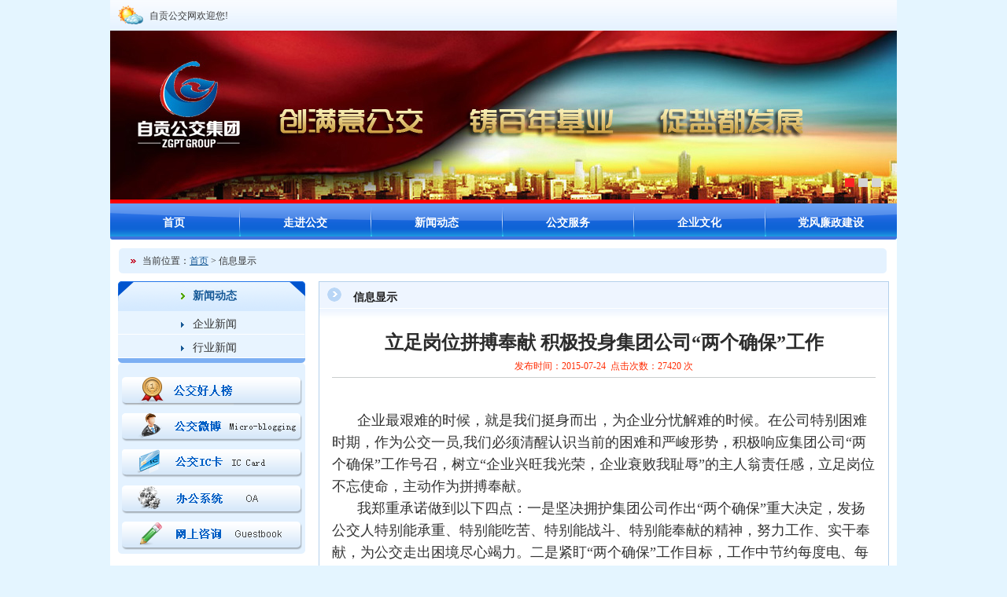

--- FILE ---
content_type: text/html
request_url: https://zgbus.net/newsshow.php?id=1197
body_size: 3548
content:
<!DOCTYPE html PUBLIC "-//W3C//DTD XHTML 1.0 Transitional//EN" "http://www.w3.org/TR/xhtml1/DTD/xhtml1-transitional.dtd">
<html xmlns="http://www.w3.org/1999/xhtml">
<head>
<meta http-equiv="Content-Type" content="text/html; charset=gb2312" />
<title>自贡市公交网</title>
<link href="/css/about.css" rel="stylesheet" type="text/css" />
</head>

<body>
<div id="conter">

<LINK href="/css/menu.css" type=text/css rel=stylesheet>
<script language="javascript">
function Login(login)
{
if (document.login.username.value == ""){alert("用户名为空"); login.username.focus(); return false;}
if (document.login.userpass.value == ""){alert("密码为空"); login.userpass.focus(); return false;}
}
//login.submit();

function Check(){

if (document.form1.keywords.value == "")
{
alert("请输入关键词!");
form1.keywords.focus();
return false;
}
}
</script>
<link href="/css/jquery.autocomplete.css" type=text/css rel=stylesheet>
<LINK href="/css/menu.css" type=text/css rel=stylesheet>

<div id="top">
<div id="top1">
<p>自贡公交网欢迎您!</p>
</div>

<div id="login">
<!--<form onsubmit="javascript:return Login(login);" method="post" name="login" action="check.php">
<h1><span>用户名:</span><input name="username" type="text" class="text1" /></h1>
<h2><span>密码:</span><input name="userpass" type="password" class="text1" style="font-size:12px" /></h2>
<h3><input type="image" src="img/laodmenu.gif" /></h3>
<h4><a href="weibo_zc.php">注册</a></h4>
<div class="clear"></div>
</form>-->
</div><!--login end-->

<div class="clear"></div>
</div><!--top end-->
<div id="header">
<script src="/js/jquery-3.6.0.js"></script>
<script src="/js/jquery-migrate-3.4.0.js"></script>
<div class="main2">
<div class="Slide fl" id="slide">
<ul class="slide-cont">
<li class="slide-item"><img src="/img/1.jpg">
<!--<div class="slide-txt">
<div class="txt_bg"></div>
</div>-->
</li>
<li class="slide-item"><img src="/img/2.jpg">
<!--<div class="slide-txt">
<div class="txt_bg"></div>
</div>-->
</li>
<li class="slide-item"><img src="/img/3.jpg">
<!--<div class="slide-txt">
<div class="txt_bg"></div>
</div>-->
</li>
</ul>
<div class="slide-nav"> <a href="javascript:" class="nownav">1</a> <a href="javascript:">2</a> <a href="javascript:">3</a> </div>
<div class="slide-loading"></div>
</div>
</div>
<script src="/js/zz.js"type="text/javascript"></script> 
</div>

<div id="menu">
<UL class=level1 id=root>
<LI><A href="/index.php">首页</A></LI>

<LI class=sep><img src="/img/fgx.gif" /></LI>

<LI><A href="/about.php?id=1">走进公交</A>
<UL class=level2>
<LI><A href="/about.php?id=1">企业简介</A> </LI>
<LI><A href="/about.php?id=2">领导致辞</A> </LI>
<LI><A href="/about.php?id=3">组织机构</A> </LI>
<LI><A href="/about.php?id=7">公交展望</A> </LI>
<LI><A href="/news_ry.php">企业荣誉</A> </LI>
</UL>
</LI>

<LI class=sep><img src="/img/fgx.gif" /></LI>

<LI><A href="/news.php?typeid=2">新闻动态</A>
<UL class=level2>
<LI><A href="/news.php?typeid=2">企业新闻</A> </LI>
<LI><A href="/news.php?typeid=3">行业新闻</A> </LI>
</UL>
</LI>

<LI class=sep><img src="/img/fgx.gif" /></LI>

<LI><A href="/news_fw.php?typeid=4">公交服务</A>
<UL class=level2>
<LI><A href="/news_fw.php?typeid=4">服务公告</A></LI>
<LI><A href="/news_fw.php?typeid=5">失物招领</A></LI>
<LI><A href="/news_fw.php?typeid=6">乘客须知</A></LI>
<LI><A href="/message.php">投诉建议</A></LI>
<LI><A href="/news_fw.php?typeid=7">政策法规</A></LI>
<LI><A href="/news_fw.php?typeid=10">驾驶培训</A></LI>
</UL>
</LI>

<!--<LI class=sep><img src="img/fgx.gif" /></LI>

<LI><a href="news_fw.php?typeid=4">服务公告</A></LI>-->

<LI class=sep><img src="/img/fgx.gif" /></LI>
<LI><A href="/news_fc.php?typeid=8">企业文化</A> 
<UL class=level2>
<LI><A href="/news_fc.php?typeid=8">公交风采</A> </LI>
<LI><A href="/photo_fc.php">员工风采</A> </LI>
<LI><A href="/news_fc.php?typeid=9">视频中心</A></LI>
</UL>
</LI>


<LI class=sep><img src="/img/fgx.gif" /></LI>

<LI><A href="/news_fc.php?typeid=13">党风廉政建设</A></LI>


<!--<LI class=sep><img src="img/fgx.gif" /></LI>

<LI style="padding-right:0px; width:90px;"><A href="weibo_news.php">互动专区</A> 
<UL class=level2>
<LI><A href="weibo_news.php">公交微博</A> </LI>
<LI><A href="email.php">企业邮箱</A> </LI>
<LI><A href="contact.php">联系方式</A></LI>
</UL>
</LI>-->

</UL>
<div class="clear"></div>  
</div><!--menu end-->    
<div id="main">
<div id="maintitle"><p>当前位置：<a href="index.php">首页</a> > <span>信息显示</span></p></div>

<div id="main_m">

<div id="mainleft">

<div id="leftmenu">
<div id="leftmenutop">
<h1>新闻动态</h1>
</div>
<div id="leftmenum">
<ul>
<li><a href="news.php?typeid=2">企业新闻</a></li>
<li><a href="news.php?typeid=3">行业新闻</a></li>
</ul>
</div><!--leftmenum-->
<div id="leftmenuf"></div>
</div><!--leftmenu-->

        
        <div id="yyy">
         <div id="ttt"></div>
         <div id="ttm">
           <h1><a href="news_sw.php?typeid=11"><img src="img/insm1.gif" /></a></h1>
           <h1><a href="weibo_news.php"><img src="img/insm2.gif" /></a></h1>
           <h1><img src="img/insm3.gif" /></h1>
           <h1><img src="img/insm4.gif" /></h1>
           <h1><a href="message.php"><img src="img/insm5.gif" /></a></h1>
         </div>
         <div id="ttf"></div>
        </div>        
        </div><!--mainleft end-->
       
        
        <div id="mainright">
      
         <div id="news">
          <div id="newstop">
             <h1>信息显示</h1>
          </div>
          
          <div id="newsmain">
          
             <div id="newsshow">
       
        <div id="newsshowtop">
         <h1 style="font-size:24px; font-weight:600">立足岗位拼搏奉献  积极投身集团公司“两个确保”工作</h1>
         <h2>发布时间：2015-07-24&nbsp;&nbsp;点击次数：27420 次</h2>
       </div><!--newsshowtop-->
       
   <!--    <h3><img src="img/contact.jpg" /></h3>-->
       
       
       
       <div id="newsshwobox"> &nbsp;
<p style="text-indent:23.65pt;">
	<span style="font-family:宋体;"><span style="font-family:SimSun;font-size:18px;">企业最艰难的时候，就是我们挺身而出，为企业分忧解难的时候。在公司特别困难时期，作为公交一员</span><span style="font-family:SimSun;font-size:18px;">,</span><span style="font-family:SimSun;font-size:18px;">我们必须清醒认识当前的困难和严峻形势，积极响应集团公司“两个确保”工作号召，树立“企业兴旺我光荣，企业衰败我耻辱”的主人翁责任感，立足岗位不忘使命，主动作为拼搏奉献。</span><span></span></span> 
</p>
<p style="text-indent:23.65pt;">
	<span style="font-family:SimSun;font-size:18px;">我郑重承诺做到以下四点：一是坚决拥护集团公司作出“两个确保”重大决定，发扬公交人特别能承重、特别能吃苦、特别能战斗、特别能奉献的精神，努力工作、实干奉献，为公交走出困境尽心竭力。二是紧盯“两个确保”工作目标，工作中节约每度电、每滴水、每张纸，从细节抓起，杜绝长明灯、长流水，降低办公费用，以实际行动，积极响应集团公司“两个确保”号召。三是立足岗位，认真履责，把安全管理与“两个确保”工作有机结合起来，深入开展安全预防的宣传、教育、培训、检查工作，让“安全就是最大的效益”的理念深入人心，引导公交驾驶员遵守交通法规，安全行车规范驾驶，提高员工安全责任意识和安全保障能力，把运营安全牢牢掌握在我们手中，把乘客生命财产安全牢牢装在我们心中。通过我们的努力，减少违章违法，降低事故频率，严控事故费用，降低安全成本，提高安全管理的水平，力争安全管理效益最大化，用实实在在的安全生产成果，为“两个确保”工作交上一份合格的答卷。四是在这公交特殊困难时期，我作共产党员，要发挥好模范带头作用，只要公司需要，本人义不容辞；只要组织召唤，本人定会冲锋在前。我将努力团结身边的同志，重实干、抓落实，带头倡导“</span><span style="font-family:SimSun;font-size:18px;">5+2</span><span style="font-family:SimSun;font-size:18px;">”，“白</span><span style="font-family:SimSun;font-size:18px;">+</span><span style="font-family:SimSun;font-size:18px;">黑”的敬业奉献精神，不计时间不计较报酬，向着困难发起“冲锋”，</span> <span style="font-family:SimSun;font-size:18px;">坚决打赢“两个确保”的攻坚战。</span> 
</p></div><!--newsshwobox-->   
</div><!--newshow-->
          
           
          </div><!--newsmain-->
          
          <div id="newsf"></div>
         </div><!--news-->
      
      </div><!--mainright-->
        
        
   
        
       <div class="clear"></div>
     </div><!--main_m end-->
    
    </div><!--main end-->
    
 <div id="footer">
 <p>Copyright &copy; 2012-2024 自贡公交集团 版权所有 主办单位：自贡公交集团 网站备案号：<a href="http://beian.miit.gov.cn/" target="_blank" style="color:#000000; font-weight:normal">蜀ICP备13008656号<br />
地址：自贡市大安区大山铺镇大山村1组自贡东站 邮政编码：643000
<script type="text/javascript" src="//js.users.51.la/19449843.js"></script>
 <div align="center"><a href='http://www.scgswljg.gov.cn/iciaicweb/dzbscheck.do?method=change&id=51030020151022073712'><img alt='网络经济主体信息' border='0' DRAGOVER='true' src='logo.png' /></a>                                              
</div></div>
</div>
<script charset="UTF-8" id="LA_COLLECT" src="//sdk.51.la/js-sdk-pro.min.js"></script>
<script>LA.init({id:"K22s5cVAyO7kTTlX",ck:"K22s5cVAyO7kTTlX"})</script>
<script language="JavaScript">
// JavaScript Document
function killErrors() {
return true;
}
window.onerror = killErrors;
</script>  
</div>
</body>
</html>

--- FILE ---
content_type: text/css
request_url: https://zgbus.net/css/about.css
body_size: 3963
content:
@charset "gb2312";
body{
	padding:0;
	margin:0;
	background-color: #e4f5ff;
}
h1,h2,h3,h4,h5,p,ul,li,a,span,i,input{ padding:0; margin:0;}
img{ border:0;}
#conter{ width:1000px; margin:0 auto;}
#top{
	background-image: url(../img/topbg.gif);
	background-repeat: repeat-x;
	width:1000px;
	height:39px;
	overflow:hidden;
}
#top1{
	float:left;
	background-image: url(../img/ico3.gif);
	background-repeat: no-repeat;
	background-position: left center;
	padding:7px 0 3px 40px;
	margin:5px 0 0 10px;
}
#top1 p{
	font-family: "宋体";
	font-size: 12px;
	font-weight: normal;
	color: #3e3e3e;
}
#top1 p span{
	font-family: "宋体";
	font-size: 12px;
	font-weight: bold;
	color: #c30001;
}

#login{ float:right;  padding-left:120px; padding-top:4px;}
#login form{ margin:0 auto}
#login h1{ float:left; width:155px; padding:7px 0 0 0;}
#login h1 span{
	font-family: "宋体";
	font-size: 12px;
	font-weight: bold;
	color: #717171;
	float:left;
	padding-top:3px;
	padding-right:3px;
}
#login h2{ float:left; width:150px; padding-left:8px; padding-top:7px;}
#login h2 span{
	font-family: "宋体";
	font-size: 12px;
	font-weight: bold;
	color: #717171;
	float:left;
	padding-top:3px;
	padding-right:3px;
}

#login h3{ float:left; padding:5px 0 0 0;}
#login h4{ float:left; padding:10px 0 0 12px; width:30px;}
#login h4 a{
	font-family: "宋体";
	font-size: 12px;
	font-weight: bold;
	color: #840000;
	text-decoration: none;
	
}
#login h5{ float:left; padding:10px 0 0 7px; width:70px;}
#login h5 a{
	font-family: "宋体";
	font-size: 12px;
	font-weight: normal;
	color: #707070;
	text-decoration: none;
}

#logining{ float:left; padding:12px 0 0 200px; }
#logining h3{ float:left; padding-left:15px;}
#logining h1,#logining h2 a,#logining h3 a,#logining h4 a,#logining h5 a,#logining h6 a{
	font-family: "宋体";
	font-size: 12px;
	font-weight: normal;
	color: #003399;
	text-decoration: underline;
	white-space: nowrap;
}
#logining h1{
	text-decoration: none;
	float:left;
	color: #cf0000;
	
}

.text1{
	border:1px solid #cccccc;
	width:95px;

}
#menu{
	background-image: url(../img/menubg.gif);
	background-repeat: no-repeat;
	width:1000px;
	height:47px;
	overflow:hidden;
}
#menu ul{ list-style-type:none; padding-top:3px;}
/*#menu ul li{
	float:left;
	background-image: url(../img/fgx.gif);
	background-repeat: no-repeat;
	background-position: right center;
	padding-left:42px;
	padding-right:42px;
	padding-top:8px;
	padding-bottom:8px;

}*/
#menu ul .mmm{
	padding-right:0px;
	background-image: none;
}
#menu ul li a{
	font-family: "宋体";
	font-size: 14px;
	font-weight: bold;
	color: #FFFFFF;
	text-decoration: none;
}
#buscx{
	background-image: url(../img/mainbg.gif);
	background-repeat: repeat-x;
	background-color: #FFFFFF;
	width:1000px;
}

#busm{
	background-image: url(../img/ssbg.gif);
	background-repeat: no-repeat;
	width:992px;
	height:64px;
	overflow:hidden;
	margin:0 auto;
	background-position: bottom;
}
#b1{ float:left; padding:10px 0 0 15px;}
#b1 h1{ padding-left:6px; padding-bottom:3px;}
#b1 h2 a{
	font-family: "宋体";
	font-size: 12px;
	font-weight: normal;
	color: #d40014;
	text-decoration: underline;
}
#b2{ float:left; padding-right:20px;}
#b2a{
	font-family: "宋体";
	font-size: 12px;
	font-weight: bold;
	color: #515151;
	padding:14px 0 0 13px;
}
#b3a{
	font-family: "宋体";
	font-size: 12px;
	font-weight: bold;
	color: #515151;
	padding:14px 0 0 24px;
}
#b2b{ padding-top:3px;}
#b2b form{ margin:0 auto}
#b2b h1{ float:left; padding-top:2px; padding-left:10px;}
#b2b h2{ float:left; padding-top:2px; padding-left:18px;}
#b2b h3{ float:left; padding-top:2px; padding-left:40px;}
#b2b h4{ float:left; padding-left:3px;}
#b2b h4 a{
	background-image: url(../img/ssmenu1.gif);
	background-repeat: no-repeat;
	width:59px;
	height:18px;
	overflow:hidden;
	text-align: center;
	padding-top:6px;
	display:block;
	font-family: "宋体";
	font-size: 12px;
	font-weight: bold;
	color: #FFFFFF;
	text-decoration: none;
	white-space: nowrap;
}

#b3b{ padding-top:3px; padding-left:8px;}
#b3b form{ margin:0 auto}
#b3b h1{ float:left; padding-top:2px; padding-left:10px;}
#b3b h2{ float:left; padding-top:2px; padding-left:15px;}
#b3b h3{ float:left; padding-top:2px; padding-left:5px;}
#b3b h4{ float:left; padding-left:3px;}
#b3b h4 a{
	background-image: url(../img/ssmenu1.gif);
	background-repeat: no-repeat;
	width:59px;
	height:18px;
	overflow:hidden;
	text-align: center;
	padding-top:6px;
	display:block;
	font-family: "宋体";
	font-size: 12px;
	font-weight: bold;
	color: #FFFFFF;
	text-decoration: none;
	white-space: nowrap;
}

#main{
	width:1000px;
	background-color: #FFFFFF;
	padding-bottom:10px;
	padding-top:10px;
}


#maintitle{
	width:976px;
	margin:0 0 0px 11px;
	padding-top:8px;
	background-image: url(../img/topinbg.gif);
	background-repeat: no-repeat;
	height:24px;
	overflow:hidden;
}
#maintitle p{
	font-family: "宋体";
	font-size: 12px;
	font-weight: normal;
	color: #333333;
	background-image: url(../img/ico7.gif);
	background-position: left center;
	background-repeat: no-repeat;
	padding-left:15px;
	margin-left:15px;
	
}
#maintitle p a{
	font-family: "宋体";
	font-size: 12px;
	font-weight: normal;
	color: #145794;
}

#main_m{ padding-top:10px;}
#mainleft{ padding-left:10px; float:left;}
#leftmenu{ width:239px;}
#leftmenutop{
	background-image: url(../img/lefttop.gif);
	background-repeat: no-repeat;
	width:238px;
	height:38px;
	overflow:hidden;
}
#leftmenutop h1{
	font-family: "宋体";
	font-size: 14px;
	font-weight: bold;
	color: #165997;
	padding-left:15px;
	background-image: url(../img/ico5.gif);
	background-repeat: no-repeat;
	background-position: left center;
	margin:10px 0 0 80px;
}
#leftmenum{
	width:238px;
	background-color: #e8f4ff;
}
#leftmenum ul{ list-style-type:none;}
#leftmenum ul li{background-image: url(../img/leftmenubg.gif);
	background-repeat: no-repeat; width:238px; height:30px; overflow:hidden;}
#leftmenum ul li a{
	font-family: "宋体";
	font-size: 14px;
	font-weight: normal;
	color: #343434;
	text-decoration: none;
	background-image: url(../img/ico6.gif);
	background-repeat: no-repeat;
	background-position: left center;
	padding-left:15px;
	display:block;
	margin-left:80px;
	margin-top:8px;
}
#leftmenum ul li a:hover,.newsname a:hover{color: #F21200;}
#leftmenuf{
	background-image: url(../img/leftfooter.gif);
	background-repeat: no-repeat;
	width:239px;
	height:6px;
	overflow:hidden;
}

#yyy{}
#ttt{
	background-image: url(../img/t1.gif);
	background-repeat: no-repeat;
	width:238px;
	height:8px;
	overflow:hidden;
}
#ttm{
	width:238px;
	background-color: #e4f2ff;
}
#ttm h1{ padding:10px 0 0 5px; } 
#ttf{
    background-image: url(../img/t2.gif);
	background-repeat: no-repeat;
	width:238px;
	height:5px;
	overflow:hidden;
}

#ss{ padding-top:10px; padding-bottom:10px;}
#ss h1{ float:left; width:169px;}
#ss h2{ float:left; padding-left:2px;}
#ss h2 a{}

.text2{
	border:1px solid #B3B3B3;
	width:165px;
	height:24px;
	line-height: 25px;
}
.text3{
	border:1px solid #B3B3B3;
	width:165px;
	height:20px;
	line-height: 22px;
}

#mainright{ float:left; padding-left:16px;}
#news{width:725px; }
#newstop{
	background-image: url(../img/righttop.gif);
	background-repeat: no-repeat;
	width:725px;
	height:50px;
	overflow:hidden;
}
#newstop h1{
	font-family: "宋体";
	font-size: 14px;
	font-weight: bold;
	color: #1e1e1e;
	padding:12px 0 0 44px;
}
#newsmain{
	background-image: url(../img/rightmain.gif);
	background-repeat: repeat-y;
	width:725px;
	padding-bottom:15px;
}
#newsf{
	background-image: url(../img/rightfooter.gif);
	background-repeat: no-repeat;
	width:725px; height:1px;
	overflow:hidden;
}
#newslist{ padding:0 0 0 17px;}
.newsbox{
	width:686px;
	height:22px;
	overflow:hidden;
	border-bottom-width: 1px;
	border-bottom-style: dashed;
	border-bottom-color: #165996;
	padding-top:12px;
}
.newsname{ float:left; width:610px;}
.newsname span{ font-size: 12px; color: #333}
.newsname a{
	font-family: "宋体";
	font-size: 14px;
	font-weight: normal;
	color: #222;
	text-decoration: none;
	background-image: url(../img/ico8.gif);
	background-repeat: no-repeat;
	background-position: left center;
	padding-left:5px;
	padding-left:19px;
}
.newstime{
	font-family: Arial, Helvetica, sans-serif;
	font-size: 14px;
	font-weight: normal;
	color: #FF0000;
	float:left;
}



#product{ padding:0 0 0 5px;}

.fgbox{
	background-image: url(../img/photobg.gif);
	background-repeat: no-repeat;
	width:161px;
	height:139px;
	overflow:hidden;
	float:left;
	margin:16px 8px 0 8px;
	display:inline;
}
.fgbox h1{ padding:7px 0 0 8px;}
.fgbox h2{padding:5px 0 0 8px;}
.fgbox h2 a{
	font-family: "宋体";
	font-size: 12px;
	font-weight: normal;
	color: #3c3c3c;
	text-decoration: none;
}



#messagemenu{ padding:10px 0 12px 20px;}
#messagemenu h1{ float:left;}
#messagemenu h1 a{
	background-image: url(../img/messagemenubg.gif);
	background-repeat: no-repeat;
	width:120px;
	height:18px;
	overflow:hidden;
	font-family: "宋体";
	font-size: 12px;
	font-weight: bold;
	color: #ffffff;
	text-decoration: none;
	display:block;
	text-align: center;
	padding-top:5px;
}
#messagemenu p{
	font-family: "宋体";
	font-size: 12px;
	font-weight: normal;
	color: #232323;
	float:left;
	padding-left:290px;
	padding-top:4px;
}
#messagemenu span{
	font-family: Arial, Helvetica, sans-serif;
	color: #e40000;
	font-weight: normal;
}







#messageshow{
	width:683px;
	margin:0 auto;
	padding-top:10px;
	border-bottom-width: 1px;
	border-bottom-style: dashed;
	border-bottom-color: #0099CC;
	margin-bottom:20px;
}
.message_kr{ width:683px;}
.message_kr_top{
	background-image: url(../img/messagetopbg.gif);
	background-repeat: no-repeat;
	width:683px; height:35px;
	overflow:hidden;
}
.message_kr_top h1{
	font-family: "宋体";
	font-size: 12px;
	font-weight: bold;
	color: #0066c1;
    padding:7px 0 0 40px;
}
.message_kr_top h1 span{
	color: #f50a01;
}
.message_kr_m{
	background-image: url(../img/messagebg.gif);
	background-repeat: repeat-y;
	width:683px;
}
.message_kr_m h2{
	font-family: "宋体";
	font-size: 12px;
	font-weight: normal;
	color: #005ebb;
	padding:5px 0 0 10px;
}
.message_kr_m p{
	font-family: "宋体";
	font-size: 12px;
	font-weight: normal;
	color: #242424;
	line-height: 20px;
	padding:5px 10px 0px 10px;
}
.message_kr_f{}





.message_kh{ margin-top:15px;}
.message_kh_top{
	background-image: url(../img/messagehftopbg.gif);
	background-repeat: no-repeat;
	width:683px; height:29px;
	overflow:hidden;
}
.message_kh_top h1{
	font-family: "宋体";
	font-size: 12px;
	font-weight: normal;
	color: #eb0000;
	padding:12px 0 0 48px;
}
.message_kh_m{
	background-image: url(../img/messagehfmbg.gif);
	background-repeat: repeat-y;
	width:683px;
	padding-bottom:10px;
}
.message_kh_m p{
	font-family: "宋体";
	font-size: 12px;
	line-height: 20px;
	font-weight: normal;
	color: #FF4000;
	padding:6px 10px 10px 10px;
}





#mesaage2{ padding:10px 0 0 17px;}

.mbg1{
	background-image: url(../img/mbg1.gif);
	background-repeat: no-repeat;
	width:680px;
	height:47px;
	overflow:hidden;
}
.mbg1 h1{
	font-family: "宋体";
	font-size: 12px;
	font-weight: normal;
	color: #555555;
	float:left;
	width:105px;
	text-align: left;
	padding:15px 0 0 20px;
}
.mbg1 h1 span{
	font-family: Arial, Helvetica, sans-serif;
	font-size: 12px;
	font-weight: normal;
	color: #FF0000;
}
.mbg1 h2{ float:left; padding:15px 0 0 0px;}




.mbg2{
	background-image: url(../img/mbg2.gif);
	background-repeat: no-repeat;
	width:680px;
	height:47px;
	overflow:hidden;
}
.mbg2 h1{
	font-family: "宋体";
	font-size: 12px;
	font-weight: normal;
	color: #555555;
	float:left;
	width:105px;
	text-align: left;
	padding:15px 0 0 20px;
}
.mbg2 h1 span{
	font-family: Arial, Helvetica, sans-serif;
	font-size: 12px;
	font-weight: normal;
	color: #FF0000;
}
.mbg2 h2{ float:left; padding:15px 0 0 0px;}




.mbg3{
	background-image: url(../img/mbg3.gif);
	background-repeat: no-repeat;
	width:680px;
	height:145px;
	overflow:hidden;
}
.mbg3 h1{
	font-family: "宋体";
	font-size: 12px;
	font-weight: normal;
	color: #555555;
	float:left;
	width:105px;
	text-align: left;
	padding:65px 0 0 20px;
}
.mbg3 h1 span{
	font-family: Arial, Helvetica, sans-serif;
	font-size: 12px;
	font-weight: normal;
	color: #FF0000;
}
.mbg3 h2{ float:left; padding:15px 0 0 0px;}

.mbg4{
    background-image: url(../img/mbg4.gif);
	background-repeat: no-repeat;
	width:680px;
	height:50px;
	overflow:hidden;
}
.mbg4 h1{
	text-align: center;
	padding-top:12px;
}


#about{
	padding:15px;
	font-family: "宋体";
	font-size: 13px;
	font-weight: normal;
	color: #333333;
	line-height: 22px;
}


#weibo{ padding:0px 0 0 12px;}
#weibotitle{}
#weibotitle h1{ float:left; padding-right:30px;}
#weibolisttitle{
	width:929px;
	height:31px;
	background-color: #e4f2ff;
	margin-top:10px;
}
#weibolisttitle h1,#weibolisttitle h2,#weibolisttitle h3,#weibolisttitle h4{
	float:left;
	font-family: "宋体";
	font-size: 13px;
	font-weight: bold;
	color: #292929;
	margin-top:8px;
}
#weibolisttitle h1{ padding-left:10px;}
#weibolisttitle h2{ padding-left:545px;}
#weibolisttitle h3{ padding-left:47px;}
#weibolisttitle h4{ padding-left:73px;}

.weibobox{
    width:929px;
	height:31px;
	background-color: #f7fbff;
	margin-top:2px;
}
.weibobox h1,.weibobox h2,.weibobox h3,.weibobox h4{ float:left; margin-top:10px;}
.weibobox h1{ margin-left:10px; display:inline; width:600px;}
.weibobox h1 a{
	font-family: "宋体";
	font-size: 12px;
	font-weight: normal;
	color: #292929;
	text-decoration: none;
}
.weibobox h2{
	font-family: "宋体";
	font-size: 12px;
	font-weight: bold;
	color: #d40101;
	width:110px;
}
.weibobox h3{
	font-family: "宋体";
	font-size: 12px;
	font-weight: normal;
	color: #d40101;
}
.weibobox h4{ padding-left:60px;}
.weibobox h4 a{
	font-family: "宋体";
	font-size: 12px;
	font-weight: bold;
	color: #1063d7;
	text-decoration: none;
}



.weiboshow{ padding-top:10px;}
.weiboshow1{
    width:929px;
	height:31px;
	background-color: #e4f2ff;
}
.weiboshow1 p{
	float:left;
	font-family: "宋体";
	font-size: 13px;
	font-weight: bold;
	color: #292929;
	padding-top:8px;
}
.weiboshow1 .ww1{ padding-left:10px; width:550px; overflow:hidden;}
.weiboshow1 .ww1 span{
	font-family: "宋体";
	font-size: 12px;
	font-weight: normal;
	color: #292929;
}
.weiboshow1 .ww2{}
.weiboshow1 .ww2 span{
	font-family: "宋体";
	font-size: 12px;
	font-weight: bold;
	color: #d40101;
}
.weiboshow1 .ww3{ padding-left:40px;}
.weiboshow1 .ww3 span{
	font-family: "宋体";
	font-size: 12px;
	font-weight: normal;
	color: #d40101;
}
.weiboshow2{
	width:927px;
	background-color: #FFFFFF;
	border: 1px solid #d1d1d1;
	margin-top:3px;
}
.weiboshow2 p{
	padding:10px;
	font-family: "宋体";
	font-size: 12px;
	font-weight: normal;
	color: #292929;
	line-height: 21px;
	float:none;
}
.weiboshow2 p span{
	font-family: "宋体";
	font-size: 13px;
	font-weight: bold;
	color: #e70000;
}

.weiboshow3{
	width:929px;
	height:31px;
	background-color: #ffe9d0;
	margin-top:10px;
}
.weiboshow3 h1{
	float:left;
	padding-top:8px;
	padding-left:10px;
	font-family: "宋体";
	font-size: 12px;
	font-weight: bold;
	color: #333333;
}
.weiboshow3 h2{
	float:left;
	padding-top:8px;
	padding-left:20px;
	font-family: "宋体";
	font-size: 12px;
	font-weight: bold;
	color: #e70000;
}

.weiboshow4{
	width:927px;
	background-color: #FFFFFF;
	border: 1px solid #98d33d;
	margin-top:2px;
}
.weiboshow4 p{
	padding:10px;
	font-family: "宋体";
	font-size: 12px;
	font-weight: normal;
	color: #292929;
	line-height: 21px;
	float:none;
}
.weiboshow4 p span{
	font-family: "宋体";
	font-size: 13px;
	font-weight: bold;
	color: #64a400;
}


#me8{ margin-top:20px;}
.me8a{ height:60px; overflow:hidden;}
.me8a h1{
	float:left;
	font-family: "宋体";
	font-size: 14px;
	color: #4f4f4f;
	font-weight: normal;
	width:100px;
	text-align: right;
	padding-top:6px;
}
.me8a h2{ float:left; padding-left:5px; }
#me8b{ padding:0px 0 0 105px;}
.logininput3{
	background-color: #fff;
	background-image: url(../img/bg_input.gif);
	background-repeat: repeat-x;
	background-position: top;
	border: 1px solid #d7d7d7;
	height:23px;
	font-family: "宋体";
	font-size: 14px;
	font-weight: normal;
	line-height: 24px;
	color: #423930;
}
.logininput,.logininput1{
	background-color: #fff;
	background-image: url(../img/bg_input.gif);
	background-repeat: repeat-x;
	background-position: top;
	border: 1px solid #d7d7d7;
	height:23px;
	width:300px;
	font-family: "宋体";
	font-size: 14px;
	font-weight: normal;
	line-height: 24px;
	color: #423930;
	padding-left:7px;
}

#textarea1,#textarea2{
   background-color: #fff;
	background-image: url(../img/bg_input.gif);
	background-repeat: repeat-x;
	background-position: top;
	border: 1px solid #d7d7d7;
	height:173px;
	width:740px;
	font-family: "宋体";
	font-size: 12px;
	font-weight: normal;
	line-height: 24px;
	color: #423930;
	padding-left:7px;
}

#weibofabiao{}
#wbfb1{ padding-top:10px;}
#wbfb1 h1{
	float:left;
	font-family: "宋体";
	font-size: 12px;
	font-weight: bold;
	color: #333333;
	padding-top:5px;
}
#wbfb1 h2{ float:left; padding-left:8px;}
#wbfb2{padding-top:10px; }
#wbfb2 h1{ float:left;
    font-family: "宋体";
	font-size: 12px;
	font-weight: bold;
	color: #333333;
	padding-top:5px;
	
}
#wbfb2 h2{ float:left; padding-left:8px;}

#wbfb3{ padding:10px 0 0 40px;}

#weibonewstitile{
	width:698px;
	height:34px;
	background-color: #e8f0fb;
	margin:0 0 0 14px;
}
#weibonewstitile h1,#weibonewstitile h2,#weibonewstitile h3{
	float:left;
	font-family: "宋体";
	font-size: 12px;
	font-weight: bold;
	color: #333333;
	padding-top:10px;
}
#weibonewstitile h1{ padding-left:10px;}
#weibonewstitile h2{ padding-left:500px;}
#weibonewstitile h3{ padding-left:30px;}

.newsbox1{
	width:686px;
	height:22px;
	overflow:hidden;
	border-bottom-width: 1px;
	border-bottom-style: dashed;
	border-bottom-color: #165996;
	padding-top:12px;
}
.newsname1{ float:left; width:540px;}
.newsname1 a{
	font-family: "宋体";
	font-size: 12px;
	font-weight: normal;
	color: #313131;
	text-decoration: none;
	background-image: url(../img/ico8.gif);
	background-repeat: no-repeat;
	background-position: left center;
	padding-left:5px;
	padding-left:19px;
}
.newsdj1{
	font-family: "宋体";
	font-size: 12px;
	font-weight: normal;
	color: #333333;
	float:left;
	padding-top:2px;
	width:50px
}
.newstime1{
	font-family: Arial, Helvetica, sans-serif;
	font-size: 12px;
	font-weight: normal;
	color: #FF0000;
	float:left;
	padding-left:30px;
}


#newsshow{ padding-top:12px;}
#newsshow h3{text-align: center; padding:12px 0 0 12px;}
#newsshowtop{
	width:691px;
	border-bottom-width: 1px;
	border-bottom-style: solid;
	border-bottom-color: #cacdce;
	margin:0 auto;
	padding-bottom:5px;
}
#newsshowtop h1{
	font-family: "宋体";
	font-size: 16px;
	font-weight: bold;
	color: #2c2c2c;
	text-align: center;
}
#newsshowtop h2{
	font-family: "宋体";
	font-size: 12px;
	font-weight: normal;
	color: #ff2a00;
	text-align: center;
	padding-top:6px;
}

#newsshwobox{
	font-family: "宋体";
	font-size: 14px;
	line-height: 28px;
	font-weight: normal;
	color: #333333;
	width:691px;
	margin:0 auto;
	padding-top:12px;
}

#newsshwobox img{ max-width: 100%}








#footer{
	background-image: url(../img/footerbg.gif);
	background-repeat: repeat-x;
	width:1000px;
	height:160px;
	overflow:hidden;
	padding-top:15px;
}
#footer p{
	font-family: "宋体";
	font-size: 12px;
	font-weight: normal;
	color: #262626;
	line-height: 22px;
	text-align: center;
	padding-top:30px;
}

#footer p a{
	font-family: "宋体";
	font-size: 12px;
	font-weight: bold;
	color: #EA0000;
	text-decoration: none;
}






.page a{
    float:left;
    width:21px;
	height:20px;
	border: 1px solid #808080;
	background-color: #f4f4f4;
	line-height: 22px;
	font-family: "宋体";
	font-size: 12px;
	font-weight: normal;
	color: #000000;
	text-align: center;
	display:block;
	text-decoration: none;
	overflow:hidden;
	margin-left:2px}
	.page div{
    float:left;
    width:21px;
	height:20px;
	border: 1px solid #808080;
	background-color: #f4f4f4;
	line-height: 22px;
	font-family: "宋体";
	font-size: 12px;
	font-weight: normal;
	color: #000000;
	text-align: center;
	display:block;
	text-decoration: none;
	overflow:hidden;
	margin-left:2px}
.page span{
    float:left;
    width:50px;
	height:20px;
	border: 1px solid #808080;
	background-color: #318EDA;
	line-height: 22px;
	font-family: "宋体";
	font-size: 12px;
	font-weight: normal;
	color: #fff;
	text-align: center;
	display:block;
	text-decoration: none;
	overflow:hidden;
}
#xiaopan{
    float:left;
    width:21px;
	height:20px;
	border: 1px solid #808080;
	background-color: #318EDA;
	line-height: 22px;
	font-family: "宋体";
	font-size: 12px;
	font-weight: normal;
	color: #fff;
	text-align: center;
	display:block;
	text-decoration: none;
	overflow:hidden;
}
.page a:hover{
	background-color: #318EDA;
	color: #ffffff;
	border: 1px solid #A0A0A0;
}




.clearfix{zoom:1;}
.clearfix:after{clear:both; height:0px; font-size:0px; visibility:hidden;display:block;content:" ";}
.main2{ width:100%; height:220px; margin:0 auto; overflow:hidden; padding:0px;list-style:none;}
.Slide {width: 100%;height: 220px; float:left;overflow: hidden;position: relative;;margin:0px; padding:0px;list-style:none;}
.slide-cont {width: 100%;height: 220px;position: relative;overflow: hidden;;margin:0px; padding:0px;}
.slide-item {position: absolute;width: 100%;height: 100%; list-style:none}
.slide-item a {display: block;width: 100%;height: 100%;}
.slide-item img {width: 100%;height: 220px;}
.slide-txt {width: 100%;height:50px;position: absolute;left: 0;bottom: 0px;z-index: 1;}
.slide-txt .txt_bg {width: 100%;height: 50px;background:#000;opacity: 0.7;filter: alpha(opacity=70);}
.slide-txt a {display: inline-block;width:590px;height: 50px;line-height: 50px;font-size:16px;padding: 0 20px;overflow: hidden;color:#ffe825;position: absolute;left: 0;top: 0;}
.slide-nav {width: auto;height: 11px;display: inline-block;overflow: hidden;position: absolute;z-index: 100;bottom: 21px;right: 20px;overflow: hidden;}
.slide-nav a {display: block;width: 12px;height: 12px;background:#d4d4d4;cursor: pointer; margin-left: 5px;float: left;text-indent: -99em;overflow: hidden;}
.slide-nav .nownav {background:#ff2525;}
#prev2, #next2 {display: block;width: 57px;height: 72px;position: absolute;top: 129px;display: none;}
#next {right: 0;background-position: -62px 0;}
.slide-loading{ background-color:#F00 !important}




.clear {
	clear:both;
}

--- FILE ---
content_type: text/css
request_url: https://zgbus.net/css/menu.css
body_size: 50
content:
#menu {
}
#menu UL { DISPLAY: block;  Z-INDEX: 90;  LIST-STYLE-TYPE: none
}
#menu UL LI {
FLOAT: left;  MARGIN: 0px 2px 0px 0px; PADDING-TOP: 0px; LIST-STYLE-TYPE: none; width:162px;
}
#menu UL LI A {
	PADDING-RIGHT: 0.1em;
	DISPLAY: block;
	PADDING-LEFT: 0.1em;
	BACKGROUND: none transparent scroll repeat 0% 0%;
	FLOAT: left;
	PADDING-BOTTOM: 0.5em;
	MARGIN: 0px;
	WIDTH: auto;
	COLOR: #fff;
	PADDING-TOP: 0.9em;
	TEXT-DECORATION: none;
	text-align: center;
}
#menu UL LI A:hover {
	COLOR: #fff; TEXT-DECORATION: none
}
#menu UL LI.sep {
	PADDING-RIGHT: 0em; PADDING-LEFT: 0em;  COLOR: white; PADDING-TOP:2px; width:1px;
}
#menu UL LI A {
	FLOAT: none
}
#menu UL.level2 {
	BORDER-RIGHT: #fff 1px solid;
	BORDER-TOP: #fff 1px solid;
	LEFT: 0px;
	VISIBILITY: hidden;
	BORDER-LEFT: #fff 1px solid;
	POSITION: absolute;
	TOP: 0px;
	background-color: #0273F0;
}
#menu UL.level3 {
	BORDER-RIGHT: #fff 1px solid; BORDER-TOP: #fff 1px solid; BACKGROUND: #80d2d2; LEFT: 0px; VISIBILITY: hidden; BORDER-LEFT: #fff 1px solid; POSITION: absolute; TOP: 0px
}
#menu UL.level2 LI {
	PADDING-RIGHT: 0px; PADDING-LEFT: 0px; FLOAT: none; PADDING-BOTTOM: 0px; MARGIN: 0px; WIDTH: 135px; PADDING-TOP: 0px; BORDER-BOTTOM: #fff 1px solid
}
#menu UL.level3 LI {
	PADDING-RIGHT: 0px; PADDING-LEFT: 0px; FLOAT: none; PADDING-BOTTOM: 0px; MARGIN: 0px; WIDTH: 150px; PADDING-TOP: 0px; BORDER-BOTTOM: #fff 1px solid
}
#menu UL.level2 LI A {
	PADDING-RIGHT: 9px;
	PADDING-LEFT: 5px;
	PADDING-BOTTOM: 5px;
	PADDING-TOP: 5px;
	font-family: "宋体";
	font-size: 12px;
	font-weight: normal;
	color: #FFFFFF;
	text-decoration: none;
}
#menu UL.level3 LI A {
	PADDING-RIGHT: 9px; PADDING-LEFT: 5px; PADDING-BOTTOM: 5px; PADDING-TOP: 5px
}
#menu UL.level2 LI A:hover {
	FONT-WEIGHT: normal; BACKGROUND-IMAGE: none; BACKGROUND-COLOR: #ff8401
}
#menu UL.level3 LI A:hover {
	FONT-WEIGHT: normal; BACKGROUND-IMAGE: none; BACKGROUND-COLOR: #ff8401
}
